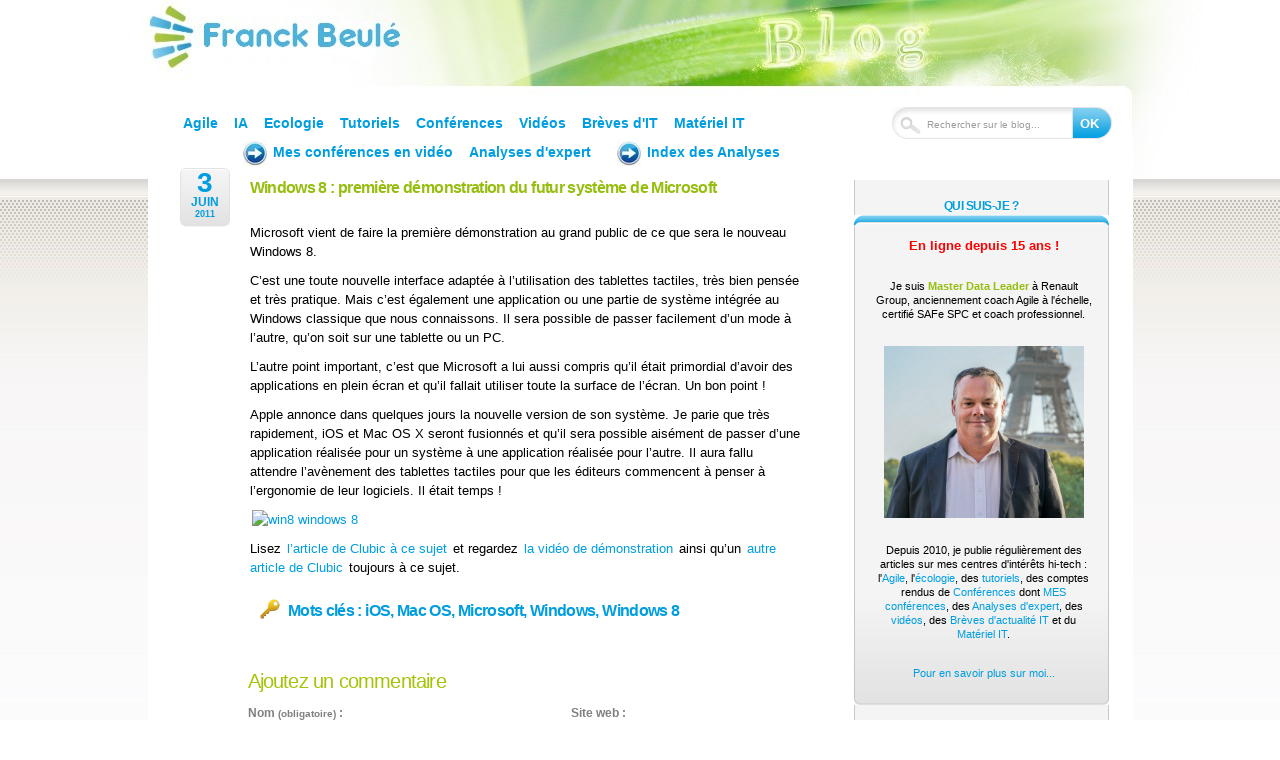

--- FILE ---
content_type: text/html; charset=UTF-8
request_url: https://blog.beule.fr/selection-de-videos/windows-8-premiere-demonstration-du-futur-systeme-de-microsoft/
body_size: 14170
content:
<!DOCTYPE html PUBLIC "-//W3C//DTD XHTML 1.0 Transitional//EN" "http://www.w3.org/TR/xhtml1/DTD/xhtml1-transitional.dtd">
<html xmlns="http://www.w3.org/1999/xhtml" lang="fr-FR">
<head>

<meta http-equiv="Content-Type" content="text/html; charset=UTF-8" />

<title>Franck Beulé &raquo; Windows 8 : première démonstration du futur système de Microsoft</title>

<meta name="generator" content="WordPress 6.9" /> <!-- leave this for stats -->

<link rel="stylesheet" href="https://blog.beule.fr/wp-content/themes/wpburn-blue-fr/style.css" type="text/css" media="screen" />
<link rel="alternate" type="application/rss+xml" title="Franck Beulé RSS Feed" href="https://blog.beule.fr/feed/" />
<link rel="pingback" href="https://blog.beule.fr/xmlrpc.php" />

<!--[if IE 6]>
<script src="https://blog.beule.fr/wp-content/themes/wpburn-blue-fr/ie6fix.js"></script>
<script>
  DD_belatedPNG.fix('#wrapper, .post-date, .side-rss img, .side-widget h3, blockquote, .search, button img');
</script>
<![endif]--> 

<meta name='robots' content='max-image-preview:large' />
<style type="text/css">
.sp_link_16, .sp_link_32 {
   cursor: pointer;
   display: block;
   overflow: hidden;
}
.sp_link_16 {
   width: 16px;   
   height: 16px;   
}
/*.sp_link_32 {
   width: 32px;   
   height: 32px;   
}*/

.sp_linkback {
  text-align : center;
  display : block;
}

#sp_div_outer {
}
</style>
		<link rel="alternate" type="application/rss+xml" title="Franck Beulé &raquo; Windows 8 : première démonstration du futur système de Microsoft Flux des commentaires" href="https://blog.beule.fr/selection-de-videos/windows-8-premiere-demonstration-du-futur-systeme-de-microsoft/feed/" />
<link rel="alternate" title="oEmbed (JSON)" type="application/json+oembed" href="https://blog.beule.fr/wp-json/oembed/1.0/embed?url=https%3A%2F%2Fblog.beule.fr%2Fselection-de-videos%2Fwindows-8-premiere-demonstration-du-futur-systeme-de-microsoft%2F" />
<link rel="alternate" title="oEmbed (XML)" type="text/xml+oembed" href="https://blog.beule.fr/wp-json/oembed/1.0/embed?url=https%3A%2F%2Fblog.beule.fr%2Fselection-de-videos%2Fwindows-8-premiere-demonstration-du-futur-systeme-de-microsoft%2F&#038;format=xml" />
<style id='wp-img-auto-sizes-contain-inline-css' type='text/css'>
img:is([sizes=auto i],[sizes^="auto," i]){contain-intrinsic-size:3000px 1500px}
/*# sourceURL=wp-img-auto-sizes-contain-inline-css */
</style>
<style id='wp-emoji-styles-inline-css' type='text/css'>

	img.wp-smiley, img.emoji {
		display: inline !important;
		border: none !important;
		box-shadow: none !important;
		height: 1em !important;
		width: 1em !important;
		margin: 0 0.07em !important;
		vertical-align: -0.1em !important;
		background: none !important;
		padding: 0 !important;
	}
/*# sourceURL=wp-emoji-styles-inline-css */
</style>
<style id='wp-block-library-inline-css' type='text/css'>
:root{--wp-block-synced-color:#7a00df;--wp-block-synced-color--rgb:122,0,223;--wp-bound-block-color:var(--wp-block-synced-color);--wp-editor-canvas-background:#ddd;--wp-admin-theme-color:#007cba;--wp-admin-theme-color--rgb:0,124,186;--wp-admin-theme-color-darker-10:#006ba1;--wp-admin-theme-color-darker-10--rgb:0,107,160.5;--wp-admin-theme-color-darker-20:#005a87;--wp-admin-theme-color-darker-20--rgb:0,90,135;--wp-admin-border-width-focus:2px}@media (min-resolution:192dpi){:root{--wp-admin-border-width-focus:1.5px}}.wp-element-button{cursor:pointer}:root .has-very-light-gray-background-color{background-color:#eee}:root .has-very-dark-gray-background-color{background-color:#313131}:root .has-very-light-gray-color{color:#eee}:root .has-very-dark-gray-color{color:#313131}:root .has-vivid-green-cyan-to-vivid-cyan-blue-gradient-background{background:linear-gradient(135deg,#00d084,#0693e3)}:root .has-purple-crush-gradient-background{background:linear-gradient(135deg,#34e2e4,#4721fb 50%,#ab1dfe)}:root .has-hazy-dawn-gradient-background{background:linear-gradient(135deg,#faaca8,#dad0ec)}:root .has-subdued-olive-gradient-background{background:linear-gradient(135deg,#fafae1,#67a671)}:root .has-atomic-cream-gradient-background{background:linear-gradient(135deg,#fdd79a,#004a59)}:root .has-nightshade-gradient-background{background:linear-gradient(135deg,#330968,#31cdcf)}:root .has-midnight-gradient-background{background:linear-gradient(135deg,#020381,#2874fc)}:root{--wp--preset--font-size--normal:16px;--wp--preset--font-size--huge:42px}.has-regular-font-size{font-size:1em}.has-larger-font-size{font-size:2.625em}.has-normal-font-size{font-size:var(--wp--preset--font-size--normal)}.has-huge-font-size{font-size:var(--wp--preset--font-size--huge)}.has-text-align-center{text-align:center}.has-text-align-left{text-align:left}.has-text-align-right{text-align:right}.has-fit-text{white-space:nowrap!important}#end-resizable-editor-section{display:none}.aligncenter{clear:both}.items-justified-left{justify-content:flex-start}.items-justified-center{justify-content:center}.items-justified-right{justify-content:flex-end}.items-justified-space-between{justify-content:space-between}.screen-reader-text{border:0;clip-path:inset(50%);height:1px;margin:-1px;overflow:hidden;padding:0;position:absolute;width:1px;word-wrap:normal!important}.screen-reader-text:focus{background-color:#ddd;clip-path:none;color:#444;display:block;font-size:1em;height:auto;left:5px;line-height:normal;padding:15px 23px 14px;text-decoration:none;top:5px;width:auto;z-index:100000}html :where(.has-border-color){border-style:solid}html :where([style*=border-top-color]){border-top-style:solid}html :where([style*=border-right-color]){border-right-style:solid}html :where([style*=border-bottom-color]){border-bottom-style:solid}html :where([style*=border-left-color]){border-left-style:solid}html :where([style*=border-width]){border-style:solid}html :where([style*=border-top-width]){border-top-style:solid}html :where([style*=border-right-width]){border-right-style:solid}html :where([style*=border-bottom-width]){border-bottom-style:solid}html :where([style*=border-left-width]){border-left-style:solid}html :where(img[class*=wp-image-]){height:auto;max-width:100%}:where(figure){margin:0 0 1em}html :where(.is-position-sticky){--wp-admin--admin-bar--position-offset:var(--wp-admin--admin-bar--height,0px)}@media screen and (max-width:600px){html :where(.is-position-sticky){--wp-admin--admin-bar--position-offset:0px}}

/*# sourceURL=wp-block-library-inline-css */
</style><style id='global-styles-inline-css' type='text/css'>
:root{--wp--preset--aspect-ratio--square: 1;--wp--preset--aspect-ratio--4-3: 4/3;--wp--preset--aspect-ratio--3-4: 3/4;--wp--preset--aspect-ratio--3-2: 3/2;--wp--preset--aspect-ratio--2-3: 2/3;--wp--preset--aspect-ratio--16-9: 16/9;--wp--preset--aspect-ratio--9-16: 9/16;--wp--preset--color--black: #000000;--wp--preset--color--cyan-bluish-gray: #abb8c3;--wp--preset--color--white: #ffffff;--wp--preset--color--pale-pink: #f78da7;--wp--preset--color--vivid-red: #cf2e2e;--wp--preset--color--luminous-vivid-orange: #ff6900;--wp--preset--color--luminous-vivid-amber: #fcb900;--wp--preset--color--light-green-cyan: #7bdcb5;--wp--preset--color--vivid-green-cyan: #00d084;--wp--preset--color--pale-cyan-blue: #8ed1fc;--wp--preset--color--vivid-cyan-blue: #0693e3;--wp--preset--color--vivid-purple: #9b51e0;--wp--preset--gradient--vivid-cyan-blue-to-vivid-purple: linear-gradient(135deg,rgb(6,147,227) 0%,rgb(155,81,224) 100%);--wp--preset--gradient--light-green-cyan-to-vivid-green-cyan: linear-gradient(135deg,rgb(122,220,180) 0%,rgb(0,208,130) 100%);--wp--preset--gradient--luminous-vivid-amber-to-luminous-vivid-orange: linear-gradient(135deg,rgb(252,185,0) 0%,rgb(255,105,0) 100%);--wp--preset--gradient--luminous-vivid-orange-to-vivid-red: linear-gradient(135deg,rgb(255,105,0) 0%,rgb(207,46,46) 100%);--wp--preset--gradient--very-light-gray-to-cyan-bluish-gray: linear-gradient(135deg,rgb(238,238,238) 0%,rgb(169,184,195) 100%);--wp--preset--gradient--cool-to-warm-spectrum: linear-gradient(135deg,rgb(74,234,220) 0%,rgb(151,120,209) 20%,rgb(207,42,186) 40%,rgb(238,44,130) 60%,rgb(251,105,98) 80%,rgb(254,248,76) 100%);--wp--preset--gradient--blush-light-purple: linear-gradient(135deg,rgb(255,206,236) 0%,rgb(152,150,240) 100%);--wp--preset--gradient--blush-bordeaux: linear-gradient(135deg,rgb(254,205,165) 0%,rgb(254,45,45) 50%,rgb(107,0,62) 100%);--wp--preset--gradient--luminous-dusk: linear-gradient(135deg,rgb(255,203,112) 0%,rgb(199,81,192) 50%,rgb(65,88,208) 100%);--wp--preset--gradient--pale-ocean: linear-gradient(135deg,rgb(255,245,203) 0%,rgb(182,227,212) 50%,rgb(51,167,181) 100%);--wp--preset--gradient--electric-grass: linear-gradient(135deg,rgb(202,248,128) 0%,rgb(113,206,126) 100%);--wp--preset--gradient--midnight: linear-gradient(135deg,rgb(2,3,129) 0%,rgb(40,116,252) 100%);--wp--preset--font-size--small: 13px;--wp--preset--font-size--medium: 20px;--wp--preset--font-size--large: 36px;--wp--preset--font-size--x-large: 42px;--wp--preset--spacing--20: 0.44rem;--wp--preset--spacing--30: 0.67rem;--wp--preset--spacing--40: 1rem;--wp--preset--spacing--50: 1.5rem;--wp--preset--spacing--60: 2.25rem;--wp--preset--spacing--70: 3.38rem;--wp--preset--spacing--80: 5.06rem;--wp--preset--shadow--natural: 6px 6px 9px rgba(0, 0, 0, 0.2);--wp--preset--shadow--deep: 12px 12px 50px rgba(0, 0, 0, 0.4);--wp--preset--shadow--sharp: 6px 6px 0px rgba(0, 0, 0, 0.2);--wp--preset--shadow--outlined: 6px 6px 0px -3px rgb(255, 255, 255), 6px 6px rgb(0, 0, 0);--wp--preset--shadow--crisp: 6px 6px 0px rgb(0, 0, 0);}:where(.is-layout-flex){gap: 0.5em;}:where(.is-layout-grid){gap: 0.5em;}body .is-layout-flex{display: flex;}.is-layout-flex{flex-wrap: wrap;align-items: center;}.is-layout-flex > :is(*, div){margin: 0;}body .is-layout-grid{display: grid;}.is-layout-grid > :is(*, div){margin: 0;}:where(.wp-block-columns.is-layout-flex){gap: 2em;}:where(.wp-block-columns.is-layout-grid){gap: 2em;}:where(.wp-block-post-template.is-layout-flex){gap: 1.25em;}:where(.wp-block-post-template.is-layout-grid){gap: 1.25em;}.has-black-color{color: var(--wp--preset--color--black) !important;}.has-cyan-bluish-gray-color{color: var(--wp--preset--color--cyan-bluish-gray) !important;}.has-white-color{color: var(--wp--preset--color--white) !important;}.has-pale-pink-color{color: var(--wp--preset--color--pale-pink) !important;}.has-vivid-red-color{color: var(--wp--preset--color--vivid-red) !important;}.has-luminous-vivid-orange-color{color: var(--wp--preset--color--luminous-vivid-orange) !important;}.has-luminous-vivid-amber-color{color: var(--wp--preset--color--luminous-vivid-amber) !important;}.has-light-green-cyan-color{color: var(--wp--preset--color--light-green-cyan) !important;}.has-vivid-green-cyan-color{color: var(--wp--preset--color--vivid-green-cyan) !important;}.has-pale-cyan-blue-color{color: var(--wp--preset--color--pale-cyan-blue) !important;}.has-vivid-cyan-blue-color{color: var(--wp--preset--color--vivid-cyan-blue) !important;}.has-vivid-purple-color{color: var(--wp--preset--color--vivid-purple) !important;}.has-black-background-color{background-color: var(--wp--preset--color--black) !important;}.has-cyan-bluish-gray-background-color{background-color: var(--wp--preset--color--cyan-bluish-gray) !important;}.has-white-background-color{background-color: var(--wp--preset--color--white) !important;}.has-pale-pink-background-color{background-color: var(--wp--preset--color--pale-pink) !important;}.has-vivid-red-background-color{background-color: var(--wp--preset--color--vivid-red) !important;}.has-luminous-vivid-orange-background-color{background-color: var(--wp--preset--color--luminous-vivid-orange) !important;}.has-luminous-vivid-amber-background-color{background-color: var(--wp--preset--color--luminous-vivid-amber) !important;}.has-light-green-cyan-background-color{background-color: var(--wp--preset--color--light-green-cyan) !important;}.has-vivid-green-cyan-background-color{background-color: var(--wp--preset--color--vivid-green-cyan) !important;}.has-pale-cyan-blue-background-color{background-color: var(--wp--preset--color--pale-cyan-blue) !important;}.has-vivid-cyan-blue-background-color{background-color: var(--wp--preset--color--vivid-cyan-blue) !important;}.has-vivid-purple-background-color{background-color: var(--wp--preset--color--vivid-purple) !important;}.has-black-border-color{border-color: var(--wp--preset--color--black) !important;}.has-cyan-bluish-gray-border-color{border-color: var(--wp--preset--color--cyan-bluish-gray) !important;}.has-white-border-color{border-color: var(--wp--preset--color--white) !important;}.has-pale-pink-border-color{border-color: var(--wp--preset--color--pale-pink) !important;}.has-vivid-red-border-color{border-color: var(--wp--preset--color--vivid-red) !important;}.has-luminous-vivid-orange-border-color{border-color: var(--wp--preset--color--luminous-vivid-orange) !important;}.has-luminous-vivid-amber-border-color{border-color: var(--wp--preset--color--luminous-vivid-amber) !important;}.has-light-green-cyan-border-color{border-color: var(--wp--preset--color--light-green-cyan) !important;}.has-vivid-green-cyan-border-color{border-color: var(--wp--preset--color--vivid-green-cyan) !important;}.has-pale-cyan-blue-border-color{border-color: var(--wp--preset--color--pale-cyan-blue) !important;}.has-vivid-cyan-blue-border-color{border-color: var(--wp--preset--color--vivid-cyan-blue) !important;}.has-vivid-purple-border-color{border-color: var(--wp--preset--color--vivid-purple) !important;}.has-vivid-cyan-blue-to-vivid-purple-gradient-background{background: var(--wp--preset--gradient--vivid-cyan-blue-to-vivid-purple) !important;}.has-light-green-cyan-to-vivid-green-cyan-gradient-background{background: var(--wp--preset--gradient--light-green-cyan-to-vivid-green-cyan) !important;}.has-luminous-vivid-amber-to-luminous-vivid-orange-gradient-background{background: var(--wp--preset--gradient--luminous-vivid-amber-to-luminous-vivid-orange) !important;}.has-luminous-vivid-orange-to-vivid-red-gradient-background{background: var(--wp--preset--gradient--luminous-vivid-orange-to-vivid-red) !important;}.has-very-light-gray-to-cyan-bluish-gray-gradient-background{background: var(--wp--preset--gradient--very-light-gray-to-cyan-bluish-gray) !important;}.has-cool-to-warm-spectrum-gradient-background{background: var(--wp--preset--gradient--cool-to-warm-spectrum) !important;}.has-blush-light-purple-gradient-background{background: var(--wp--preset--gradient--blush-light-purple) !important;}.has-blush-bordeaux-gradient-background{background: var(--wp--preset--gradient--blush-bordeaux) !important;}.has-luminous-dusk-gradient-background{background: var(--wp--preset--gradient--luminous-dusk) !important;}.has-pale-ocean-gradient-background{background: var(--wp--preset--gradient--pale-ocean) !important;}.has-electric-grass-gradient-background{background: var(--wp--preset--gradient--electric-grass) !important;}.has-midnight-gradient-background{background: var(--wp--preset--gradient--midnight) !important;}.has-small-font-size{font-size: var(--wp--preset--font-size--small) !important;}.has-medium-font-size{font-size: var(--wp--preset--font-size--medium) !important;}.has-large-font-size{font-size: var(--wp--preset--font-size--large) !important;}.has-x-large-font-size{font-size: var(--wp--preset--font-size--x-large) !important;}
/*# sourceURL=global-styles-inline-css */
</style>

<style id='classic-theme-styles-inline-css' type='text/css'>
/*! This file is auto-generated */
.wp-block-button__link{color:#fff;background-color:#32373c;border-radius:9999px;box-shadow:none;text-decoration:none;padding:calc(.667em + 2px) calc(1.333em + 2px);font-size:1.125em}.wp-block-file__button{background:#32373c;color:#fff;text-decoration:none}
/*# sourceURL=/wp-includes/css/classic-themes.min.css */
</style>
<link rel='stylesheet' id='SFSImainCss-css' href='https://blog.beule.fr/wp-content/plugins/ultimate-social-media-icons/css/sfsi-style.css?ver=2.9.5' type='text/css' media='all' />
<script type="text/javascript" src="https://blog.beule.fr/wp-includes/js/jquery/jquery.min.js?ver=3.7.1" id="jquery-core-js"></script>
<script type="text/javascript" src="https://blog.beule.fr/wp-includes/js/jquery/jquery-migrate.min.js?ver=3.4.1" id="jquery-migrate-js"></script>
<link rel="https://api.w.org/" href="https://blog.beule.fr/wp-json/" /><link rel="alternate" title="JSON" type="application/json" href="https://blog.beule.fr/wp-json/wp/v2/posts/398" /><link rel="EditURI" type="application/rsd+xml" title="RSD" href="https://blog.beule.fr/xmlrpc.php?rsd" />
<meta name="generator" content="WordPress 6.9" />
<link rel="canonical" href="https://blog.beule.fr/selection-de-videos/windows-8-premiere-demonstration-du-futur-systeme-de-microsoft/" />
<link rel='shortlink' href='https://blog.beule.fr/?p=398' />
<meta name="follow.[base64]" content="Qe8n86acWd2Gl59lJfL1"/><style data-context="foundation-flickity-css">/*! Flickity v2.0.2
http://flickity.metafizzy.co
---------------------------------------------- */.flickity-enabled{position:relative}.flickity-enabled:focus{outline:0}.flickity-viewport{overflow:hidden;position:relative;height:100%}.flickity-slider{position:absolute;width:100%;height:100%}.flickity-enabled.is-draggable{-webkit-tap-highlight-color:transparent;tap-highlight-color:transparent;-webkit-user-select:none;-moz-user-select:none;-ms-user-select:none;user-select:none}.flickity-enabled.is-draggable .flickity-viewport{cursor:move;cursor:-webkit-grab;cursor:grab}.flickity-enabled.is-draggable .flickity-viewport.is-pointer-down{cursor:-webkit-grabbing;cursor:grabbing}.flickity-prev-next-button{position:absolute;top:50%;width:44px;height:44px;border:none;border-radius:50%;background:#fff;background:hsla(0,0%,100%,.75);cursor:pointer;-webkit-transform:translateY(-50%);transform:translateY(-50%)}.flickity-prev-next-button:hover{background:#fff}.flickity-prev-next-button:focus{outline:0;box-shadow:0 0 0 5px #09f}.flickity-prev-next-button:active{opacity:.6}.flickity-prev-next-button.previous{left:10px}.flickity-prev-next-button.next{right:10px}.flickity-rtl .flickity-prev-next-button.previous{left:auto;right:10px}.flickity-rtl .flickity-prev-next-button.next{right:auto;left:10px}.flickity-prev-next-button:disabled{opacity:.3;cursor:auto}.flickity-prev-next-button svg{position:absolute;left:20%;top:20%;width:60%;height:60%}.flickity-prev-next-button .arrow{fill:#333}.flickity-page-dots{position:absolute;width:100%;bottom:-25px;padding:0;margin:0;list-style:none;text-align:center;line-height:1}.flickity-rtl .flickity-page-dots{direction:rtl}.flickity-page-dots .dot{display:inline-block;width:10px;height:10px;margin:0 8px;background:#333;border-radius:50%;opacity:.25;cursor:pointer}.flickity-page-dots .dot.is-selected{opacity:1}</style><style data-context="foundation-slideout-css">.slideout-menu{position:fixed;left:0;top:0;bottom:0;right:auto;z-index:0;width:256px;overflow-y:auto;-webkit-overflow-scrolling:touch;display:none}.slideout-menu.pushit-right{left:auto;right:0}.slideout-panel{position:relative;z-index:1;will-change:transform}.slideout-open,.slideout-open .slideout-panel,.slideout-open body{overflow:hidden}.slideout-open .slideout-menu{display:block}.pushit{display:none}</style><link rel="icon" href="https://blog.beule.fr/contenus/2023/01/cropped-Franck-Beule-32x32.jpg" sizes="32x32" />
<link rel="icon" href="https://blog.beule.fr/contenus/2023/01/cropped-Franck-Beule-192x192.jpg" sizes="192x192" />
<link rel="apple-touch-icon" href="https://blog.beule.fr/contenus/2023/01/cropped-Franck-Beule-180x180.jpg" />
<meta name="msapplication-TileImage" content="https://blog.beule.fr/contenus/2023/01/cropped-Franck-Beule-270x270.jpg" />
<style>.ios7.web-app-mode.has-fixed header{ background-color: rgba(0,158,224,.88);}</style></head>
<body>
<div id="wrapper">


<div id="header">
	<div class="clean">&nbsp;</div>
	<!--header -->		
		<div id="headerup" onclick="document.location='/'">&nbsp;</div>
		<div id="header-links">
			<a href="/theme/agile/">Agile</a>
			<a href="/theme/intelligence-artificielle/">IA</a>
			<a href="/theme/ecologie/">Ecologie</a>
			<a href="/theme/tutoriels/">Tutoriels</a>
			<a href="/theme/conferences/">Conférences</a>
			<a href="/theme/selection-de-videos/">Vidéos</a>
			<a href="/theme/breves-dactualite/">Brèves d'IT</a>
			<a href="/theme/materiel-a-acheter/">Matériel IT</a>
		</div>	
		<div id="toutes-analyses">
			<a href="/mot-clef/mes-conferences/"><img src="/wp-content/themes/wpburn-blue-fr/images/fleche.png" />Mes conférences en vidéo</a> 
			<a href="/theme/analyses-dexpert/">Analyses d'expert</a>
			<a href="/toutes-les-analyses-dexpert/"><img src="/wp-content/themes/wpburn-blue-fr/images/fleche.png" />Index des Analyses</a>
		</div>	
		
	<!--header ends-->	
	
	<!--<p class="blog_description">Je publie des articles sur mes sujets de prédilection</p>-->	
	
	
	<div class="search-bar">
		<form method="get" id="searchform" action="https://blog.beule.fr/">
			<p><input type="text" name="s" class="cleardefault" value="Rechercher sur le blog..." id="s" />
			<button type="submit">OK</button></p>
		</form>
	</div>
	
</div><!-- /header -->
<!--content-wrap -->
<div id="content-wrap">
<div id="main">

<!--<ul id="navigation">
	<li class="page_item "><a href="https://blog.beule.fr">Accueil</a></li>
	<li class="page_item page-item-4273"><a href="https://blog.beule.fr/acces/">Accès</a></li>
<li class="page_item page-item-58"><a href="https://blog.beule.fr/franck-beule/">Franck Beulé, qui suis-je ?</a></li>
<li class="page_item page-item-2297"><a href="https://blog.beule.fr/les-conferences-auxquelles-jai-participe/">Les conférences auxquelles j&rsquo;ai participé</a></li>
<li class="page_item page-item-3433"><a href="https://blog.beule.fr/novotel/">Novotel</a></li>
<li class="page_item page-item-3342"><a href="https://blog.beule.fr/palais-brongniart/">Palais Brongniart</a></li>
<li class="page_item page-item-3599"><a href="https://blog.beule.fr/palais-brongniart-saison-2/">Palais Brongniart saison 2</a></li>
<li class="page_item page-item-2812"><a href="https://blog.beule.fr/1000startups/">Proposition de collaboration projet 1000startups.fr</a></li>
<li class="page_item page-item-554"><a href="https://blog.beule.fr/toutes-les-analyses-dexpert/">Toutes les analyses d&rsquo;expert par thèmes</a></li>
</ul>-->	
<div id="single-content">


	
		<div class="post" id="post-398">
			<p class="post-date">
				<span class="date-day">3</span>
				<span class="date-month">Juin</span>
				<span class="date-year">2011</span>
			</p>
			<h2><a href="https://blog.beule.fr/selection-de-videos/windows-8-premiere-demonstration-du-futur-systeme-de-microsoft/" rel="bookmark" title="Permanent Link to Windows 8 : première démonstration du futur système de Microsoft">Windows 8 : première démonstration du futur système de Microsoft</a></h2>
			<p class="metadata"><!--Écrit par franck in <a href="https://blog.beule.fr/theme/breves-dactualite/" rel="category tag">Brèves d'IT</a>, <a href="https://blog.beule.fr/theme/selection-de-videos/" rel="category tag">Sélection de vidéos</a>  | Tags :<a href="https://blog.beule.fr/mot-clef/ios/" rel="tag">iOS</a>, <a href="https://blog.beule.fr/mot-clef/mac-os/" rel="tag">Mac OS</a>, <a href="https://blog.beule.fr/mot-clef/microsoft/" rel="tag">Microsoft</a>, <a href="https://blog.beule.fr/mot-clef/windows/" rel="tag">Windows</a>, <a href="https://blog.beule.fr/mot-clef/windows-8/" rel="tag">Windows 8</a> |  <span class="feedback"><a href="https://blog.beule.fr/selection-de-videos/windows-8-premiere-demonstration-du-futur-systeme-de-microsoft/#respond">Pas de commentaire</a></span> --></p>
			<div class="entry">
				<p>Microsoft vient de faire la première démonstration au grand public de ce que sera le nouveau Windows 8.</p>
<p>C&rsquo;est une toute nouvelle interface adaptée à l&rsquo;utilisation des tablettes tactiles, très bien pensée et très pratique. Mais c&rsquo;est également une application ou une partie de système intégrée au Windows classique que nous connaissons. Il sera possible de passer facilement d&rsquo;un mode à l&rsquo;autre, qu&rsquo;on soit sur une tablette ou un PC.</p>
<p>L&rsquo;autre point important, c&rsquo;est que Microsoft a lui aussi compris qu&rsquo;il était primordial d&rsquo;avoir des applications en plein écran et qu&rsquo;il fallait utiliser toute la surface de l&rsquo;écran. Un bon point !</p>
<p>Apple annonce dans quelques jours la nouvelle version de son système. Je parie que très rapidement, iOS et Mac OS X seront fusionnés et qu&rsquo;il sera possible aisément de passer d&rsquo;une application réalisée pour un système à une application réalisée pour l&rsquo;autre. Il aura fallu attendre l’avènement des tablettes tactiles pour que les éditeurs commencent à penser à l&rsquo;ergonomie de leur logiciels. Il était temps !</p>
<p><a href="http://ww.pcinpact.com/affichage/63906-windows-8-interface-tablettes-pc-portables-html5-javascript/99169.htm" target="_blank"><img decoding="async" src="http://static.pcinpact.com/images/bd/news/mini-99169-win8-windows-8.jpg" alt="win8 windows 8" /></a></p>
<p>Lisez <a href="http://www.pcinpact.com/actu/news/63906-windows-8-interface-tablettes-pc-portables-html5-javascript.htm" target="_blank">l&rsquo;article de Clubic à ce sujet</a> et regardez <a href="http://www.youtube.com/watch?v=p92QfWOw88I&amp;feature=player_embedded#at=14" target="_blank">la vidéo de démonstration</a> ainsi qu&rsquo;un <a href="http://www.pcinpact.com/actu/news/63916-windows-8-bases-technique-manque-informations-communication.htm" target="_blank">autre article de Clubic</a> toujours à ce sujet.</p>
			</div>			<h3> <img src="/wp-content/themes/wpburn-blue-fr/images/mot-clef.png" />  Mots clés : <a href="https://blog.beule.fr/mot-clef/ios/" rel="tag">iOS</a>, <a href="https://blog.beule.fr/mot-clef/mac-os/" rel="tag">Mac OS</a>, <a href="https://blog.beule.fr/mot-clef/microsoft/" rel="tag">Microsoft</a>, <a href="https://blog.beule.fr/mot-clef/windows/" rel="tag">Windows</a>, <a href="https://blog.beule.fr/mot-clef/windows-8/" rel="tag">Windows 8</a></h3>
		</div>
		
		
<!-- You can start editing here. -->

<div class="comments-show">


			<!-- If comments are open, but there are no comments. -->

	 


<h3 id="respond">Ajoutez un commentaire</h3>

<div class="comment-form">
<form action="https://blog.beule.fr/wp-comments-post.php" method="post" id="commentform">

<div class="left">
<p><label for="author">Nom <small>(obligatoire)</small> :</label>
<br/><input type="text" name="author" id="author" class="comment" value="" size="22" tabindex="1" />
</p>
</div>
<div class="right">
<p><label for="url">Site web :</label>
<br/><input type="text" name="url" id="url" class="comment" value="" size="22" tabindex="3" />
</p>
</div>
<div class="left">
<p><label for="email">Email <small>(ne sera pas publié) (obligatoire)</small> :</label>
<br/><input type="text" name="email" id="email" class="comment" value="" size="22" tabindex="2" />
</p>
</div>
<div class="clean">&nbsp;</div>
<!--<p><small><strong>XHTML :</strong> vous pouvez utiliser ces balises : <code>&lt;a href=&quot;&quot; title=&quot;&quot;&gt; &lt;abbr title=&quot;&quot;&gt; &lt;acronym title=&quot;&quot;&gt; &lt;b&gt; &lt;blockquote cite=&quot;&quot;&gt; &lt;cite&gt; &lt;code&gt; &lt;del datetime=&quot;&quot;&gt; &lt;em&gt; &lt;i&gt; &lt;q cite=&quot;&quot;&gt; &lt;s&gt; &lt;strike&gt; &lt;strong&gt; </code></small></p>-->
<div>
<p><label for="comment">Message <small>(obligatoire)</small> :</label>
<br/><textarea name="comment" id="comment" cols="100%" rows="10" class="comment" tabindex="4"></textarea></p>
</div>
<p><input style="height:30px;" name="submit" type="submit" id="submit" class="submit" tabindex="5" value="" />
<input type="hidden" name="comment_post_ID" value="398" />
</p>
<p style="display: none;"><input type="hidden" id="akismet_comment_nonce" name="akismet_comment_nonce" value="9b699f2e2a" /></p><p style="display: none !important;" class="akismet-fields-container" data-prefix="ak_"><label>&#916;<textarea name="ak_hp_textarea" cols="45" rows="8" maxlength="100"></textarea></label><input type="hidden" id="ak_js_1" name="ak_js" value="210"/><script>document.getElementById( "ak_js_1" ).setAttribute( "value", ( new Date() ).getTime() );</script></p>
</form>
</div>


</div>
	
	
</div><!-- /content -->

</div><!-- /main -->

<div id="sidebar"><!-- FBE is now here -->


<div class="side-widget side-widget_bg widget_block"><h3>Qui suis-je ?</h3>
<p><span class="red"><strong><big>En ligne depuis 15 ans !</big></strong></span></p>
<p>Je suis <b>Master Data Leader</b> à Renault Group, anciennement coach Agile à l'échelle, certifié SAFe SPC et coach professionnel.</p>
<p><a href="/franck-beule/"><img decoding="async" src="/contenus/2023/01/Franck-Beule.jpg" width="200"></a></p>
<p>Depuis 2010, je publie régulièrement des articles sur mes centres d'intérêts hi-tech : l'<a href="/theme/agile/" class="je">Agile</a>, l'<a href="/theme/ecologie/" class="je">écologie</a>, des <a href="/theme/tutoriels/" class="je">tutoriels</a>, des comptes rendus de <a href="/theme/conferences/" class="je">Conférences</a> dont <a href="/mot-clef/mes-conferences/" class="je">MES conférences</a>, des <a href="/theme/analyses-dexpert/" class="je">Analyses d'expert</a>, des <a href="/theme/selection-de-videos/" class="je">vidéos</a>, des <a href="/theme/breves-dactualite/" class="je">Brèves d'actualité IT</a> et du <a href="/theme/materiel-a-acheter/" class="je">Matériel IT</a>.</p>
<p><a href="/franck-beule/" class="je">Pour en savoir plus sur moi...</a></p></div><div class="side-widget side-widget_bg widget_Socialprofilr_output"><h3>Réseaux sociaux / RSS</h3><p></p>
<!-- <div id='sp_div_outer' style="height: 32px;"> -->
<div id='sp_div_outer'>
	<div id="sp_div_list">
		<center>
			<table cellspacing="0" cellpadding="0">
				<tr>
			<td>
			<a rel="nofollow me" class="sp_link_32" href="https://www.linkedin.com/in/franckbeule/recent-activity/shares/"
			target="_blank" title="LinkedIn" id="a07dc2380d11d681b360a7d0c1603347e"></a>
		 </td>
		 <style type="text/css"> 
/*#a07dc2380d11d681b360a7d0c1603347e:hover {
	background-position: 0 -32px;
}*/

#a07dc2380d11d681b360a7d0c1603347e {
	background: url(https://blog.beule.fr/wp-content/plugins/social-profilr-display-social-network-profile/images/li_32.png) no-repeat;
	padding: 0px 1px;
}
		</style> 
			<td>
			<a rel="nofollow me" class="sp_link_32" href="http://twitter.com/franckbeule"
			target="_blank" title="Twitter" id="abe140fd843afbd67e8d41f5816cf092a"></a>
		 </td>
		 <style type="text/css"> 
/*#abe140fd843afbd67e8d41f5816cf092a:hover {
	background-position: 0 -32px;
}*/

#abe140fd843afbd67e8d41f5816cf092a {
	background: url(https://blog.beule.fr/wp-content/plugins/social-profilr-display-social-network-profile/images/tw_32.png) no-repeat;
	padding: 0px 1px;
}
		</style> 
			<td>
			<a rel="nofollow me" class="sp_link_32" href="http://www.facebook.com/beule.franck"
			target="_blank" title="Facebook" id="a462977f242d4c90a430747805b1163bc"></a>
		 </td>
		 <style type="text/css"> 
/*#a462977f242d4c90a430747805b1163bc:hover {
	background-position: 0 -32px;
}*/

#a462977f242d4c90a430747805b1163bc {
	background: url(https://blog.beule.fr/wp-content/plugins/social-profilr-display-social-network-profile/images/fb_32.png) no-repeat;
	padding: 0px 1px;
}
		</style> 
	</tr>
<tr>
		<td>
			<a rel="nofollow me" class="sp_link_32" href="http://blog.beule.fr/feed/"
			target="_blank" title="Flux RSS" id="a972ae24dd3a7da5b6825489786f0fbe8"></a>
		 </td>
		 <style type="text/css"> 
/*#a972ae24dd3a7da5b6825489786f0fbe8:hover {
	background-position: 0 -32px;
}*/

#a972ae24dd3a7da5b6825489786f0fbe8 {
	background: url(https://blog.beule.fr/wp-content/plugins/social-profilr-display-social-network-profile/images/rs_32.png) no-repeat;
	padding: 0px 1px;
}
		</style> 
				</tr>
				<tr><td class="red" colspan="3">Chaque publication de ce site<br />est notifi&eacute;e sur ces r&eacute;seaux.</td></tr>
			</table>

		</center>
	</div>
</div>

<!-- <a rel="nofollow me" class="sp_link_16" href="http://www.socialprofilr.com" target="_blank" title="Social Profilr" id="socialprofilr-icon" style="margin-top:5px;">
	<img src='https://blog.beule.fr/wp-content/plugins/social-profilr-display-social-network-profile/images/sp_16.png' border='0' />
</a> -->
</div><div class="side-widget side-widget_bg widget_nav_menu"><h3>Articles à la une</h3><div class="menu-sujets-phares-container"><ul id="menu-sujets-phares" class="menu"><li id="menu-item-4346" class="menu-item menu-item-type-post_type menu-item-object-post menu-item-4346"><a href="https://blog.beule.fr/analyses-dexpert/en-2025-lia-va-telle-tuer-lia/">En 2025, l’IA va t’elle tuer l’IA ?</a></li>
<li id="menu-item-4347" class="menu-item menu-item-type-post_type menu-item-object-post menu-item-4347"><a href="https://blog.beule.fr/ecologie/la-serie-ecologie-et-energie-le-futur-est-deja-la-aujourdhui/">La série écologie et énergie : le futur est déjà là aujourd’hui</a></li>
<li id="menu-item-4348" class="menu-item menu-item-type-post_type menu-item-object-post menu-item-4348"><a href="https://blog.beule.fr/conferences/agile-en-seine-8-ans-pour-soffrir-un-palais-des-congres/">Agile en Seine : 8 ans pour s’offrir un Palais des Congrès</a></li>
<li id="menu-item-4214" class="menu-item menu-item-type-post_type menu-item-object-post menu-item-4214"><a href="https://blog.beule.fr/selection-de-videos/retour-dexperience-en-video-18-mois-dun-programme-agile-avec-500-collaborateurs/">Retour d’expérience en vidéo : 18 mois d’un programme Agile avec 500 collaborateurs</a></li>
<li id="menu-item-4246" class="menu-item menu-item-type-post_type menu-item-object-post menu-item-4246"><a href="https://blog.beule.fr/analyses-dexpert/pourquoi-faut-il-adopter-le-framework-safe-et-pas-un-autre/">Pourquoi adopter le framework SAFe et pas un autre ?</a></li>
<li id="menu-item-4151" class="menu-item menu-item-type-post_type menu-item-object-post menu-item-4151"><a href="https://blog.beule.fr/selection-de-videos/panorama-des-frameworks-agile-a-lechelle/">Vidéo : Panorama des frameworks Agile à l’échelle</a></li>
<li id="menu-item-3819" class="menu-item menu-item-type-post_type menu-item-object-post menu-item-3819"><a href="https://blog.beule.fr/selection-de-videos/video-de-la-conference-agile-pour-le-hardware/">Vidéo de la conférence « Agile pour le Hardware »</a></li>
<li id="menu-item-3820" class="menu-item menu-item-type-post_type menu-item-object-post menu-item-3820"><a href="https://blog.beule.fr/selection-de-videos/2019-lannee-des-25-ans-de-la-serie-friends/">2019, l’année des 25 ans de la série Friends</a></li>
</ul></div></div><div class="side-widget side-widget_bg widget_archive"><h3>Les archives mensuelles</h3>		<label class="screen-reader-text" for="archives-dropdown-2">Les archives mensuelles</label>
		<select id="archives-dropdown-2" name="archive-dropdown">
			
			<option value="">Sélectionner un mois</option>
				<option value='https://blog.beule.fr/2025/09/'> septembre 2025 &nbsp;(2)</option>
	<option value='https://blog.beule.fr/2025/08/'> août 2025 &nbsp;(2)</option>
	<option value='https://blog.beule.fr/2025/07/'> juillet 2025 &nbsp;(1)</option>
	<option value='https://blog.beule.fr/2025/01/'> janvier 2025 &nbsp;(2)</option>
	<option value='https://blog.beule.fr/2024/11/'> novembre 2024 &nbsp;(1)</option>
	<option value='https://blog.beule.fr/2024/09/'> septembre 2024 &nbsp;(1)</option>
	<option value='https://blog.beule.fr/2024/08/'> août 2024 &nbsp;(1)</option>
	<option value='https://blog.beule.fr/2024/07/'> juillet 2024 &nbsp;(2)</option>
	<option value='https://blog.beule.fr/2023/02/'> février 2023 &nbsp;(2)</option>
	<option value='https://blog.beule.fr/2022/12/'> décembre 2022 &nbsp;(1)</option>
	<option value='https://blog.beule.fr/2022/07/'> juillet 2022 &nbsp;(1)</option>
	<option value='https://blog.beule.fr/2022/06/'> juin 2022 &nbsp;(1)</option>
	<option value='https://blog.beule.fr/2022/04/'> avril 2022 &nbsp;(1)</option>
	<option value='https://blog.beule.fr/2022/03/'> mars 2022 &nbsp;(1)</option>
	<option value='https://blog.beule.fr/2022/01/'> janvier 2022 &nbsp;(1)</option>
	<option value='https://blog.beule.fr/2021/11/'> novembre 2021 &nbsp;(1)</option>
	<option value='https://blog.beule.fr/2021/10/'> octobre 2021 &nbsp;(1)</option>
	<option value='https://blog.beule.fr/2021/08/'> août 2021 &nbsp;(1)</option>
	<option value='https://blog.beule.fr/2021/04/'> avril 2021 &nbsp;(4)</option>
	<option value='https://blog.beule.fr/2021/03/'> mars 2021 &nbsp;(2)</option>
	<option value='https://blog.beule.fr/2021/02/'> février 2021 &nbsp;(3)</option>
	<option value='https://blog.beule.fr/2021/01/'> janvier 2021 &nbsp;(7)</option>
	<option value='https://blog.beule.fr/2020/12/'> décembre 2020 &nbsp;(4)</option>
	<option value='https://blog.beule.fr/2020/11/'> novembre 2020 &nbsp;(7)</option>
	<option value='https://blog.beule.fr/2020/10/'> octobre 2020 &nbsp;(4)</option>
	<option value='https://blog.beule.fr/2020/09/'> septembre 2020 &nbsp;(1)</option>
	<option value='https://blog.beule.fr/2020/08/'> août 2020 &nbsp;(1)</option>
	<option value='https://blog.beule.fr/2020/04/'> avril 2020 &nbsp;(1)</option>
	<option value='https://blog.beule.fr/2020/02/'> février 2020 &nbsp;(1)</option>
	<option value='https://blog.beule.fr/2020/01/'> janvier 2020 &nbsp;(3)</option>
	<option value='https://blog.beule.fr/2019/12/'> décembre 2019 &nbsp;(1)</option>
	<option value='https://blog.beule.fr/2019/11/'> novembre 2019 &nbsp;(2)</option>
	<option value='https://blog.beule.fr/2019/10/'> octobre 2019 &nbsp;(2)</option>
	<option value='https://blog.beule.fr/2019/09/'> septembre 2019 &nbsp;(3)</option>
	<option value='https://blog.beule.fr/2019/08/'> août 2019 &nbsp;(6)</option>
	<option value='https://blog.beule.fr/2019/07/'> juillet 2019 &nbsp;(1)</option>
	<option value='https://blog.beule.fr/2019/05/'> mai 2019 &nbsp;(3)</option>
	<option value='https://blog.beule.fr/2019/04/'> avril 2019 &nbsp;(1)</option>
	<option value='https://blog.beule.fr/2018/09/'> septembre 2018 &nbsp;(1)</option>
	<option value='https://blog.beule.fr/2018/06/'> juin 2018 &nbsp;(1)</option>
	<option value='https://blog.beule.fr/2018/05/'> mai 2018 &nbsp;(5)</option>
	<option value='https://blog.beule.fr/2018/04/'> avril 2018 &nbsp;(1)</option>
	<option value='https://blog.beule.fr/2018/03/'> mars 2018 &nbsp;(1)</option>
	<option value='https://blog.beule.fr/2018/02/'> février 2018 &nbsp;(1)</option>
	<option value='https://blog.beule.fr/2018/01/'> janvier 2018 &nbsp;(8)</option>
	<option value='https://blog.beule.fr/2017/12/'> décembre 2017 &nbsp;(1)</option>
	<option value='https://blog.beule.fr/2017/10/'> octobre 2017 &nbsp;(2)</option>
	<option value='https://blog.beule.fr/2017/09/'> septembre 2017 &nbsp;(11)</option>
	<option value='https://blog.beule.fr/2017/08/'> août 2017 &nbsp;(1)</option>
	<option value='https://blog.beule.fr/2017/06/'> juin 2017 &nbsp;(2)</option>
	<option value='https://blog.beule.fr/2017/05/'> mai 2017 &nbsp;(1)</option>
	<option value='https://blog.beule.fr/2017/04/'> avril 2017 &nbsp;(3)</option>
	<option value='https://blog.beule.fr/2017/03/'> mars 2017 &nbsp;(2)</option>
	<option value='https://blog.beule.fr/2017/02/'> février 2017 &nbsp;(2)</option>
	<option value='https://blog.beule.fr/2017/01/'> janvier 2017 &nbsp;(6)</option>
	<option value='https://blog.beule.fr/2016/12/'> décembre 2016 &nbsp;(5)</option>
	<option value='https://blog.beule.fr/2016/11/'> novembre 2016 &nbsp;(3)</option>
	<option value='https://blog.beule.fr/2016/10/'> octobre 2016 &nbsp;(8)</option>
	<option value='https://blog.beule.fr/2016/08/'> août 2016 &nbsp;(4)</option>
	<option value='https://blog.beule.fr/2016/07/'> juillet 2016 &nbsp;(3)</option>
	<option value='https://blog.beule.fr/2016/06/'> juin 2016 &nbsp;(2)</option>
	<option value='https://blog.beule.fr/2016/05/'> mai 2016 &nbsp;(3)</option>
	<option value='https://blog.beule.fr/2016/04/'> avril 2016 &nbsp;(7)</option>
	<option value='https://blog.beule.fr/2016/03/'> mars 2016 &nbsp;(5)</option>
	<option value='https://blog.beule.fr/2016/02/'> février 2016 &nbsp;(16)</option>
	<option value='https://blog.beule.fr/2016/01/'> janvier 2016 &nbsp;(12)</option>
	<option value='https://blog.beule.fr/2015/12/'> décembre 2015 &nbsp;(3)</option>
	<option value='https://blog.beule.fr/2015/11/'> novembre 2015 &nbsp;(3)</option>
	<option value='https://blog.beule.fr/2015/10/'> octobre 2015 &nbsp;(1)</option>
	<option value='https://blog.beule.fr/2015/08/'> août 2015 &nbsp;(5)</option>
	<option value='https://blog.beule.fr/2015/07/'> juillet 2015 &nbsp;(8)</option>
	<option value='https://blog.beule.fr/2015/06/'> juin 2015 &nbsp;(2)</option>
	<option value='https://blog.beule.fr/2015/05/'> mai 2015 &nbsp;(3)</option>
	<option value='https://blog.beule.fr/2015/04/'> avril 2015 &nbsp;(3)</option>
	<option value='https://blog.beule.fr/2015/03/'> mars 2015 &nbsp;(7)</option>
	<option value='https://blog.beule.fr/2015/02/'> février 2015 &nbsp;(13)</option>
	<option value='https://blog.beule.fr/2015/01/'> janvier 2015 &nbsp;(8)</option>
	<option value='https://blog.beule.fr/2014/12/'> décembre 2014 &nbsp;(5)</option>
	<option value='https://blog.beule.fr/2014/11/'> novembre 2014 &nbsp;(11)</option>
	<option value='https://blog.beule.fr/2014/10/'> octobre 2014 &nbsp;(1)</option>
	<option value='https://blog.beule.fr/2014/09/'> septembre 2014 &nbsp;(2)</option>
	<option value='https://blog.beule.fr/2014/07/'> juillet 2014 &nbsp;(6)</option>
	<option value='https://blog.beule.fr/2014/06/'> juin 2014 &nbsp;(4)</option>
	<option value='https://blog.beule.fr/2014/05/'> mai 2014 &nbsp;(5)</option>
	<option value='https://blog.beule.fr/2014/04/'> avril 2014 &nbsp;(10)</option>
	<option value='https://blog.beule.fr/2014/03/'> mars 2014 &nbsp;(2)</option>
	<option value='https://blog.beule.fr/2014/02/'> février 2014 &nbsp;(3)</option>
	<option value='https://blog.beule.fr/2014/01/'> janvier 2014 &nbsp;(4)</option>
	<option value='https://blog.beule.fr/2013/12/'> décembre 2013 &nbsp;(1)</option>
	<option value='https://blog.beule.fr/2013/11/'> novembre 2013 &nbsp;(4)</option>
	<option value='https://blog.beule.fr/2013/10/'> octobre 2013 &nbsp;(3)</option>
	<option value='https://blog.beule.fr/2013/09/'> septembre 2013 &nbsp;(7)</option>
	<option value='https://blog.beule.fr/2013/08/'> août 2013 &nbsp;(3)</option>
	<option value='https://blog.beule.fr/2013/07/'> juillet 2013 &nbsp;(9)</option>
	<option value='https://blog.beule.fr/2013/06/'> juin 2013 &nbsp;(9)</option>
	<option value='https://blog.beule.fr/2013/05/'> mai 2013 &nbsp;(5)</option>
	<option value='https://blog.beule.fr/2013/04/'> avril 2013 &nbsp;(9)</option>
	<option value='https://blog.beule.fr/2013/03/'> mars 2013 &nbsp;(7)</option>
	<option value='https://blog.beule.fr/2013/02/'> février 2013 &nbsp;(4)</option>
	<option value='https://blog.beule.fr/2013/01/'> janvier 2013 &nbsp;(6)</option>
	<option value='https://blog.beule.fr/2012/12/'> décembre 2012 &nbsp;(2)</option>
	<option value='https://blog.beule.fr/2012/10/'> octobre 2012 &nbsp;(8)</option>
	<option value='https://blog.beule.fr/2012/09/'> septembre 2012 &nbsp;(8)</option>
	<option value='https://blog.beule.fr/2012/08/'> août 2012 &nbsp;(2)</option>
	<option value='https://blog.beule.fr/2012/07/'> juillet 2012 &nbsp;(10)</option>
	<option value='https://blog.beule.fr/2012/06/'> juin 2012 &nbsp;(9)</option>
	<option value='https://blog.beule.fr/2012/05/'> mai 2012 &nbsp;(4)</option>
	<option value='https://blog.beule.fr/2012/04/'> avril 2012 &nbsp;(4)</option>
	<option value='https://blog.beule.fr/2012/03/'> mars 2012 &nbsp;(5)</option>
	<option value='https://blog.beule.fr/2012/02/'> février 2012 &nbsp;(1)</option>
	<option value='https://blog.beule.fr/2012/01/'> janvier 2012 &nbsp;(5)</option>
	<option value='https://blog.beule.fr/2011/12/'> décembre 2011 &nbsp;(9)</option>
	<option value='https://blog.beule.fr/2011/11/'> novembre 2011 &nbsp;(5)</option>
	<option value='https://blog.beule.fr/2011/10/'> octobre 2011 &nbsp;(4)</option>
	<option value='https://blog.beule.fr/2011/09/'> septembre 2011 &nbsp;(5)</option>
	<option value='https://blog.beule.fr/2011/08/'> août 2011 &nbsp;(5)</option>
	<option value='https://blog.beule.fr/2011/07/'> juillet 2011 &nbsp;(5)</option>
	<option value='https://blog.beule.fr/2011/06/'> juin 2011 &nbsp;(8)</option>
	<option value='https://blog.beule.fr/2011/05/'> mai 2011 &nbsp;(8)</option>
	<option value='https://blog.beule.fr/2011/04/'> avril 2011 &nbsp;(7)</option>
	<option value='https://blog.beule.fr/2011/03/'> mars 2011 &nbsp;(11)</option>
	<option value='https://blog.beule.fr/2011/02/'> février 2011 &nbsp;(4)</option>
	<option value='https://blog.beule.fr/2011/01/'> janvier 2011 &nbsp;(4)</option>
	<option value='https://blog.beule.fr/2010/12/'> décembre 2010 &nbsp;(3)</option>
	<option value='https://blog.beule.fr/2010/11/'> novembre 2010 &nbsp;(1)</option>
	<option value='https://blog.beule.fr/2010/10/'> octobre 2010 &nbsp;(4)</option>
	<option value='https://blog.beule.fr/2010/09/'> septembre 2010 &nbsp;(4)</option>

		</select>

			<script type="text/javascript">
/* <![CDATA[ */

( ( dropdownId ) => {
	const dropdown = document.getElementById( dropdownId );
	function onSelectChange() {
		setTimeout( () => {
			if ( 'escape' === dropdown.dataset.lastkey ) {
				return;
			}
			if ( dropdown.value ) {
				document.location.href = dropdown.value;
			}
		}, 250 );
	}
	function onKeyUp( event ) {
		if ( 'Escape' === event.key ) {
			dropdown.dataset.lastkey = 'escape';
		} else {
			delete dropdown.dataset.lastkey;
		}
	}
	function onClick() {
		delete dropdown.dataset.lastkey;
	}
	dropdown.addEventListener( 'keyup', onKeyUp );
	dropdown.addEventListener( 'click', onClick );
	dropdown.addEventListener( 'change', onSelectChange );
})( "archives-dropdown-2" );

//# sourceURL=WP_Widget_Archives%3A%3Awidget
/* ]]> */
</script>
</div><div class="side-widget side-widget_bg widget_categories"><h3>Catégories</h3>
			<ul>
					<li class="cat-item cat-item-857"><a href="https://blog.beule.fr/theme/agile/">Agile</a> (110)
</li>
	<li class="cat-item cat-item-3"><a href="https://blog.beule.fr/theme/analyses-dexpert/">Analyses d&#039;expert</a> (58)
</li>
	<li class="cat-item cat-item-34"><a href="https://blog.beule.fr/theme/breves-dactualite/">Brèves d&#039;IT</a> (228)
</li>
	<li class="cat-item cat-item-479"><a href="https://blog.beule.fr/theme/conferences/">Conférences</a> (38)
</li>
	<li class="cat-item cat-item-891"><a href="https://blog.beule.fr/theme/ecologie/">Écologie</a> (17)
</li>
	<li class="cat-item cat-item-921"><a href="https://blog.beule.fr/theme/intelligence-artificielle/">Intelligence Artificielle</a> (4)
</li>
	<li class="cat-item cat-item-35"><a href="https://blog.beule.fr/theme/materiel-a-acheter/">Matériel IT</a> (53)
</li>
	<li class="cat-item cat-item-33"><a href="https://blog.beule.fr/theme/selection-de-videos/">Sélection de vidéos</a> (87)
</li>
	<li class="cat-item cat-item-892"><a href="https://blog.beule.fr/theme/tutoriels/">Tutoriels</a> (28)
</li>
			</ul>

			</div>
	

</div><!-- /sidebar -->
<div id="footer">		<br/>		<p>			Franck Beulé, Large Program Manager à Renault Group		</p></div><!-- /footer --> <br clear="all" /></div><!-- /wrapper --> <script type="speculationrules">
{"prefetch":[{"source":"document","where":{"and":[{"href_matches":"/*"},{"not":{"href_matches":["/wp-*.php","/wp-admin/*","/contenus/*","/wp-content/*","/wp-content/plugins/*","/wp-content/themes/wpburn-blue-fr/*","/*\\?(.+)"]}},{"not":{"selector_matches":"a[rel~=\"nofollow\"]"}},{"not":{"selector_matches":".no-prefetch, .no-prefetch a"}}]},"eagerness":"conservative"}]}
</script>
                <!--facebook like and share js -->
                <div id="fb-root"></div>
                <script>
                    (function(d, s, id) {
                        var js, fjs = d.getElementsByTagName(s)[0];
                        if (d.getElementById(id)) return;
                        js = d.createElement(s);
                        js.id = id;
                        js.src = "https://connect.facebook.net/en_US/sdk.js#xfbml=1&version=v3.2";
                        fjs.parentNode.insertBefore(js, fjs);
                    }(document, 'script', 'facebook-jssdk'));
                </script>
                <script>
window.addEventListener('sfsi_functions_loaded', function() {
    if (typeof sfsi_responsive_toggle == 'function') {
        sfsi_responsive_toggle(0);
        // console.log('sfsi_responsive_toggle');

    }
})
</script>
    <script>
        window.addEventListener('sfsi_functions_loaded', function () {
            if (typeof sfsi_plugin_version == 'function') {
                sfsi_plugin_version(2.77);
            }
        });

        function sfsi_processfurther(ref) {
            var feed_id = '[base64]';
            var feedtype = 8;
            var email = jQuery(ref).find('input[name="email"]').val();
            var filter = /^(([^<>()[\]\\.,;:\s@\"]+(\.[^<>()[\]\\.,;:\s@\"]+)*)|(\".+\"))@((\[[0-9]{1,3}\.[0-9]{1,3}\.[0-9]{1,3}\.[0-9]{1,3}\])|(([a-zA-Z\-0-9]+\.)+[a-zA-Z]{2,}))$/;
            if ((email != "Enter your email") && (filter.test(email))) {
                if (feedtype == "8") {
                    var url = "https://api.follow.it/subscription-form/" + feed_id + "/" + feedtype;
                    window.open(url, "popupwindow", "scrollbars=yes,width=1080,height=760");
                    return true;
                }
            } else {
                alert("Please enter email address");
                jQuery(ref).find('input[name="email"]').focus();
                return false;
            }
        }
    </script>
    <style type="text/css" aria-selected="true">
        .sfsi_subscribe_Popinner {
             width: 100% !important;

            height: auto !important;

         padding: 18px 0px !important;

            background-color: #ffffff !important;
        }

        .sfsi_subscribe_Popinner form {
            margin: 0 20px !important;
        }

        .sfsi_subscribe_Popinner h5 {
            font-family: Helvetica,Arial,sans-serif !important;

             font-weight: bold !important;   color:#000000 !important; font-size: 16px !important;   text-align:center !important; margin: 0 0 10px !important;
            padding: 0 !important;
        }

        .sfsi_subscription_form_field {
            margin: 5px 0 !important;
            width: 100% !important;
            display: inline-flex;
            display: -webkit-inline-flex;
        }

        .sfsi_subscription_form_field input {
            width: 100% !important;
            padding: 10px 0px !important;
        }

        .sfsi_subscribe_Popinner input[type=email] {
         font-family: Helvetica,Arial,sans-serif !important;   font-style:normal !important;   font-size:14px !important; text-align: center !important;        }

        .sfsi_subscribe_Popinner input[type=email]::-webkit-input-placeholder {

         font-family: Helvetica,Arial,sans-serif !important;   font-style:normal !important;  font-size: 14px !important;   text-align:center !important;        }

        .sfsi_subscribe_Popinner input[type=email]:-moz-placeholder {
            /* Firefox 18- */
         font-family: Helvetica,Arial,sans-serif !important;   font-style:normal !important;   font-size: 14px !important;   text-align:center !important;
        }

        .sfsi_subscribe_Popinner input[type=email]::-moz-placeholder {
            /* Firefox 19+ */
         font-family: Helvetica,Arial,sans-serif !important;   font-style: normal !important;
              font-size: 14px !important;   text-align:center !important;        }

        .sfsi_subscribe_Popinner input[type=email]:-ms-input-placeholder {

            font-family: Helvetica,Arial,sans-serif !important;  font-style:normal !important;   font-size:14px !important;
         text-align: center !important;        }

        .sfsi_subscribe_Popinner input[type=submit] {

         font-family: Helvetica,Arial,sans-serif !important;   font-weight: bold !important;   color:#000000 !important; font-size: 16px !important;   text-align:center !important; background-color: #dedede !important;        }

                .sfsi_shortcode_container {
            float: left;
        }

        .sfsi_shortcode_container .norm_row .sfsi_wDiv {
            position: relative !important;
        }

        .sfsi_shortcode_container .sfsi_holders {
            display: none;
        }

            </style>

    <!-- Powered by WPtouch: 4.3.61 --><script type="text/javascript" src="https://blog.beule.fr/wp-includes/js/jquery/ui/core.min.js?ver=1.13.3" id="jquery-ui-core-js"></script>
<script type="text/javascript" src="https://blog.beule.fr/wp-content/plugins/ultimate-social-media-icons/js/shuffle/modernizr.custom.min.js?ver=6.9" id="SFSIjqueryModernizr-js"></script>
<script type="text/javascript" src="https://blog.beule.fr/wp-content/plugins/ultimate-social-media-icons/js/shuffle/jquery.shuffle.min.js?ver=6.9" id="SFSIjqueryShuffle-js"></script>
<script type="text/javascript" src="https://blog.beule.fr/wp-content/plugins/ultimate-social-media-icons/js/shuffle/random-shuffle-min.js?ver=6.9" id="SFSIjqueryrandom-shuffle-js"></script>
<script type="text/javascript" id="SFSICustomJs-js-extra">
/* <![CDATA[ */
var sfsi_icon_ajax_object = {"nonce":"6ef4950f1a","ajax_url":"https://blog.beule.fr/wp-admin/admin-ajax.php","plugin_url":"https://blog.beule.fr/wp-content/plugins/ultimate-social-media-icons/"};
//# sourceURL=SFSICustomJs-js-extra
/* ]]> */
</script>
<script type="text/javascript" src="https://blog.beule.fr/wp-content/plugins/ultimate-social-media-icons/js/custom.js?ver=2.9.5" id="SFSICustomJs-js"></script>
<script defer type="text/javascript" src="https://blog.beule.fr/wp-content/plugins/akismet/_inc/akismet-frontend.js?ver=1756325638" id="akismet-frontend-js"></script>
<script id="wp-emoji-settings" type="application/json">
{"baseUrl":"https://s.w.org/images/core/emoji/17.0.2/72x72/","ext":".png","svgUrl":"https://s.w.org/images/core/emoji/17.0.2/svg/","svgExt":".svg","source":{"concatemoji":"https://blog.beule.fr/wp-includes/js/wp-emoji-release.min.js?ver=6.9"}}
</script>
<script type="module">
/* <![CDATA[ */
/*! This file is auto-generated */
const a=JSON.parse(document.getElementById("wp-emoji-settings").textContent),o=(window._wpemojiSettings=a,"wpEmojiSettingsSupports"),s=["flag","emoji"];function i(e){try{var t={supportTests:e,timestamp:(new Date).valueOf()};sessionStorage.setItem(o,JSON.stringify(t))}catch(e){}}function c(e,t,n){e.clearRect(0,0,e.canvas.width,e.canvas.height),e.fillText(t,0,0);t=new Uint32Array(e.getImageData(0,0,e.canvas.width,e.canvas.height).data);e.clearRect(0,0,e.canvas.width,e.canvas.height),e.fillText(n,0,0);const a=new Uint32Array(e.getImageData(0,0,e.canvas.width,e.canvas.height).data);return t.every((e,t)=>e===a[t])}function p(e,t){e.clearRect(0,0,e.canvas.width,e.canvas.height),e.fillText(t,0,0);var n=e.getImageData(16,16,1,1);for(let e=0;e<n.data.length;e++)if(0!==n.data[e])return!1;return!0}function u(e,t,n,a){switch(t){case"flag":return n(e,"\ud83c\udff3\ufe0f\u200d\u26a7\ufe0f","\ud83c\udff3\ufe0f\u200b\u26a7\ufe0f")?!1:!n(e,"\ud83c\udde8\ud83c\uddf6","\ud83c\udde8\u200b\ud83c\uddf6")&&!n(e,"\ud83c\udff4\udb40\udc67\udb40\udc62\udb40\udc65\udb40\udc6e\udb40\udc67\udb40\udc7f","\ud83c\udff4\u200b\udb40\udc67\u200b\udb40\udc62\u200b\udb40\udc65\u200b\udb40\udc6e\u200b\udb40\udc67\u200b\udb40\udc7f");case"emoji":return!a(e,"\ud83e\u1fac8")}return!1}function f(e,t,n,a){let r;const o=(r="undefined"!=typeof WorkerGlobalScope&&self instanceof WorkerGlobalScope?new OffscreenCanvas(300,150):document.createElement("canvas")).getContext("2d",{willReadFrequently:!0}),s=(o.textBaseline="top",o.font="600 32px Arial",{});return e.forEach(e=>{s[e]=t(o,e,n,a)}),s}function r(e){var t=document.createElement("script");t.src=e,t.defer=!0,document.head.appendChild(t)}a.supports={everything:!0,everythingExceptFlag:!0},new Promise(t=>{let n=function(){try{var e=JSON.parse(sessionStorage.getItem(o));if("object"==typeof e&&"number"==typeof e.timestamp&&(new Date).valueOf()<e.timestamp+604800&&"object"==typeof e.supportTests)return e.supportTests}catch(e){}return null}();if(!n){if("undefined"!=typeof Worker&&"undefined"!=typeof OffscreenCanvas&&"undefined"!=typeof URL&&URL.createObjectURL&&"undefined"!=typeof Blob)try{var e="postMessage("+f.toString()+"("+[JSON.stringify(s),u.toString(),c.toString(),p.toString()].join(",")+"));",a=new Blob([e],{type:"text/javascript"});const r=new Worker(URL.createObjectURL(a),{name:"wpTestEmojiSupports"});return void(r.onmessage=e=>{i(n=e.data),r.terminate(),t(n)})}catch(e){}i(n=f(s,u,c,p))}t(n)}).then(e=>{for(const n in e)a.supports[n]=e[n],a.supports.everything=a.supports.everything&&a.supports[n],"flag"!==n&&(a.supports.everythingExceptFlag=a.supports.everythingExceptFlag&&a.supports[n]);var t;a.supports.everythingExceptFlag=a.supports.everythingExceptFlag&&!a.supports.flag,a.supports.everything||((t=a.source||{}).concatemoji?r(t.concatemoji):t.wpemoji&&t.twemoji&&(r(t.twemoji),r(t.wpemoji)))});
//# sourceURL=https://blog.beule.fr/wp-includes/js/wp-emoji-loader.min.js
/* ]]> */
</script>
<script src="https://blog.beule.fr/wp-content/themes/wpburn-blue-fr/js.js" type="text/javascript"></script></body></html>

--- FILE ---
content_type: application/javascript
request_url: https://blog.beule.fr/wp-content/themes/wpburn-blue-fr/js.js
body_size: 1491
content:
/* 
 * Cross-browser event handling, by Scott Andrew
 */

function addEvent(element, eventType, lamdaFunction, useCapture) {
    if (element.addEventListener) {
        element.addEventListener(eventType, lamdaFunction, useCapture);
        return true;
    } else if (element.attachEvent) {
        var r = element.attachEvent('on' + eventType, lamdaFunction);
        return r;
    } else {
        return false;
    }
}

/* 
 * Kills an event's propagation and default action
 */
function knackerEvent(eventObject) {
    if (eventObject && eventObject.stopPropagation) {
        eventObject.stopPropagation();
    }
    if (window.event && window.event.cancelBubble ) {
        window.event.cancelBubble = true;
    }
    
    if (eventObject && eventObject.preventDefault) {
        eventObject.preventDefault();
    }
    if (window.event) {
        window.event.returnValue = false;
    }
}

/* 
 * Safari doesn't support canceling events in the standard way, so we must
 * hard-code a return of false for it to work.
 */
function cancelEventSafari() {
    return false;        
}

/* 
 * Cross-browser style extraction, from the JavaScript & DHTML Cookbook
 * <http://www.oreillynet.com/pub/a/javascript/excerpt/JSDHTMLCkbk_chap5/index5.html>
 */
function getElementStyle(elementID, CssStyleProperty) {
    var element = document.getElementById(elementID);
    if (element.currentStyle) {
        return element.currentStyle[toCamelCase(CssStyleProperty)];
    } else if (window.getComputedStyle) {
        var compStyle = window.getComputedStyle(element, '');
        return compStyle.getPropertyValue(CssStyleProperty);
    } else {
        return '';
    }
}

/* 
 * CamelCases CSS property names. Useful in conjunction with 'getElementStyle()'
 * From <http://dhtmlkitchen.com/learn/js/setstyle/index4.jsp>
 */
function toCamelCase(CssProperty) {
    var stringArray = CssProperty.toLowerCase().split('-');
    if (stringArray.length == 1) {
        return stringArray[0];
    }
    var ret = (CssProperty.indexOf("-") == 0)
              ? stringArray[0].charAt(0).toUpperCase() + stringArray[0].substring(1)
              : stringArray[0];
    for (var i = 1; i < stringArray.length; i++) {
        var s = stringArray[i];
        ret += s.charAt(0).toUpperCase() + s.substring(1);
    }
    return ret;
}

/*
 * Disables all 'test' links, that point to the href '#', by Ross Shannon
 */
function disableTestLinks() {
  var pageLinks = document.getElementsByTagName('a');
  for (var i=0; i<pageLinks.length; i++) {
    if (pageLinks[i].href.match(/[^#]#$/)) {
      addEvent(pageLinks[i], 'click', knackerEvent, false);
    }
  }
}

/* 
 * Cookie functions
 */
function createCookie(name, value, days) {
    var expires = '';
    if (days) {
        var date = new Date();
        date.setTime(date.getTime() + (days*24*60*60*1000));
        var expires = '; expires=' + date.toGMTString();
    }
    document.cookie = name + '=' + value + expires + '; path=/';
}

function readCookie(name) {
    var cookieCrumbs = document.cookie.split(';');
    var nameToFind = name + '=';
    for (var i = 0; i < cookieCrumbs.length; i++) {
        var crumb = cookieCrumbs[i];
        while (crumb.charAt(0) == ' ') {
            crumb = crumb.substring(1, crumb.length); /* delete spaces */
        }
        if (crumb.indexOf(nameToFind) == 0) {
            return crumb.substring(nameToFind.length, crumb.length);
        }
    }
    return null;
}

function eraseCookie(name) {
    createCookie(name, '', -1);
}


addEvent(window, 'load', init, false);

function init() {
    var formInputs = document.getElementsByTagName('input');
    for (var i = 0; i < formInputs.length; i++) {
        var theInput = formInputs[i];
        
        if (theInput.type == 'text' && theInput.className.match(/\bcleardefault\b/)) {  
            /* Add event handlers */          
            addEvent(theInput, 'focus', clearDefaultText, false);
            addEvent(theInput, 'blur', replaceDefaultText, false);
            
            /* Save the current value */
            if (theInput.value != '') {
                theInput.defaultText = theInput.value;
            }
        }
    }
}

function clearDefaultText(e) {
    var target = window.event ? window.event.srcElement : e ? e.target : null;
    if (!target) return;
    
    if (target.value == target.defaultText) {
        target.value = '';
    }
}

function replaceDefaultText(e) {
    var target = window.event ? window.event.srcElement : e ? e.target : null;
    if (!target) return;
    
    if (target.value == '' && target.defaultText) {
        target.value = target.defaultText;
    }
}
